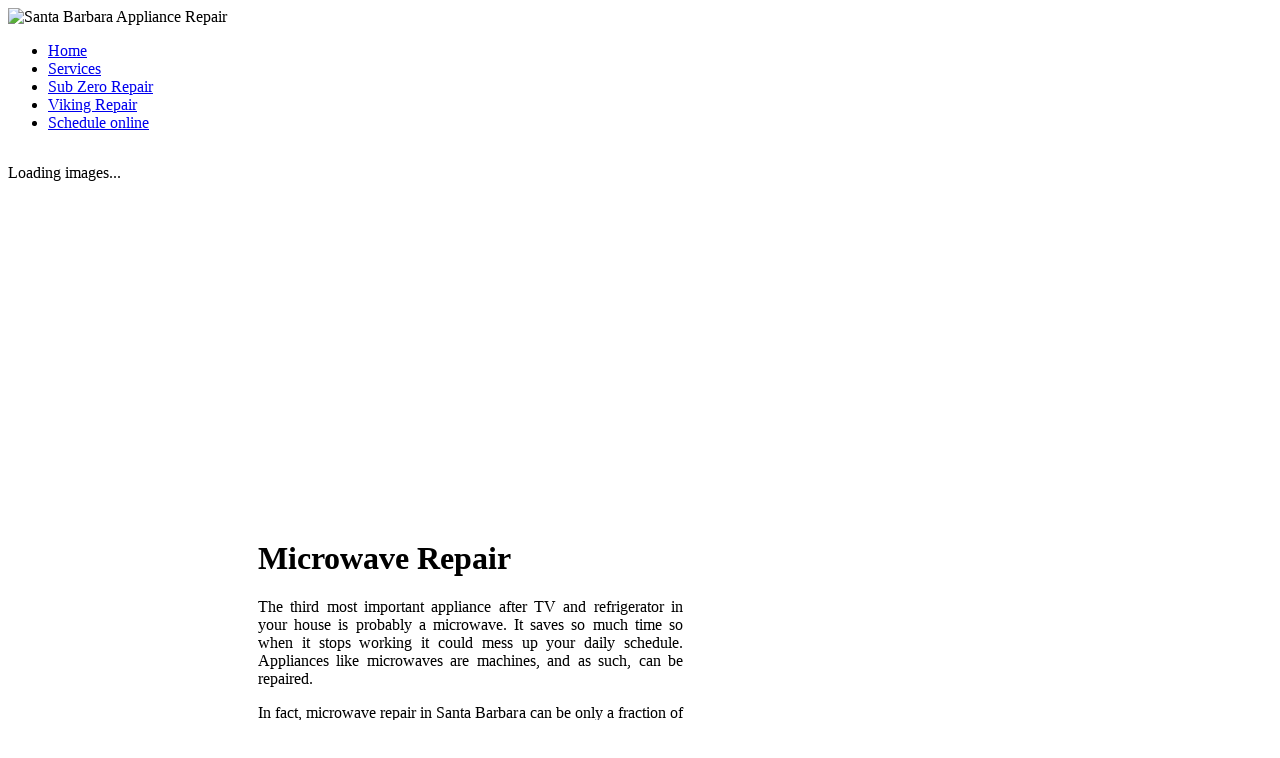

--- FILE ---
content_type: text/html; charset=UTF-8
request_url: http://www.mesaappliance.us/santa-barbara-appliance-microwave-repair
body_size: 5927
content:
<!DOCTYPE html PUBLIC "-//W3C//DTD XHTML 1.0 Transitional//EN" "http://www.w3.org/TR/xhtml1/DTD/xhtml1-transitional.dtd">
<html xmlns="http://www.w3.org/1999/xhtml" xml:lang="en" lang="en" dir="ltr" >
<head>
<meta http-equiv="content-type" content="text/html; charset=UTF-8" />
<title>Microwave Repair - Santa Barbara</title>
<link href="/wp-content/themes/mesa/favicon.ico" rel="shortcut icon" type="image/x-icon" /> 
	<meta name="description" content="Mesa Appliance Service microwave repair in Santa Barbara and Ventura counties" />
	<meta name="keywords" content="microwave repair" />
<link rel='dns-prefetch' href='//s.w.org' />
		<script type="text/javascript">
			window._wpemojiSettings = {"baseUrl":"https:\/\/s.w.org\/images\/core\/emoji\/2.3\/72x72\/","ext":".png","svgUrl":"https:\/\/s.w.org\/images\/core\/emoji\/2.3\/svg\/","svgExt":".svg","source":{"concatemoji":"http:\/\/www.mesaappliance.us\/wp-includes\/js\/wp-emoji-release.min.js?ver=4.8.25"}};
			!function(t,a,e){var r,i,n,o=a.createElement("canvas"),l=o.getContext&&o.getContext("2d");function c(t){var e=a.createElement("script");e.src=t,e.defer=e.type="text/javascript",a.getElementsByTagName("head")[0].appendChild(e)}for(n=Array("flag","emoji4"),e.supports={everything:!0,everythingExceptFlag:!0},i=0;i<n.length;i++)e.supports[n[i]]=function(t){var e,a=String.fromCharCode;if(!l||!l.fillText)return!1;switch(l.clearRect(0,0,o.width,o.height),l.textBaseline="top",l.font="600 32px Arial",t){case"flag":return(l.fillText(a(55356,56826,55356,56819),0,0),e=o.toDataURL(),l.clearRect(0,0,o.width,o.height),l.fillText(a(55356,56826,8203,55356,56819),0,0),e===o.toDataURL())?!1:(l.clearRect(0,0,o.width,o.height),l.fillText(a(55356,57332,56128,56423,56128,56418,56128,56421,56128,56430,56128,56423,56128,56447),0,0),e=o.toDataURL(),l.clearRect(0,0,o.width,o.height),l.fillText(a(55356,57332,8203,56128,56423,8203,56128,56418,8203,56128,56421,8203,56128,56430,8203,56128,56423,8203,56128,56447),0,0),e!==o.toDataURL());case"emoji4":return l.fillText(a(55358,56794,8205,9794,65039),0,0),e=o.toDataURL(),l.clearRect(0,0,o.width,o.height),l.fillText(a(55358,56794,8203,9794,65039),0,0),e!==o.toDataURL()}return!1}(n[i]),e.supports.everything=e.supports.everything&&e.supports[n[i]],"flag"!==n[i]&&(e.supports.everythingExceptFlag=e.supports.everythingExceptFlag&&e.supports[n[i]]);e.supports.everythingExceptFlag=e.supports.everythingExceptFlag&&!e.supports.flag,e.DOMReady=!1,e.readyCallback=function(){e.DOMReady=!0},e.supports.everything||(r=function(){e.readyCallback()},a.addEventListener?(a.addEventListener("DOMContentLoaded",r,!1),t.addEventListener("load",r,!1)):(t.attachEvent("onload",r),a.attachEvent("onreadystatechange",function(){"complete"===a.readyState&&e.readyCallback()})),(r=e.source||{}).concatemoji?c(r.concatemoji):r.wpemoji&&r.twemoji&&(c(r.twemoji),c(r.wpemoji)))}(window,document,window._wpemojiSettings);
		</script>
		<style type="text/css">
img.wp-smiley,
img.emoji {
	display: inline !important;
	border: none !important;
	box-shadow: none !important;
	height: 1em !important;
	width: 1em !important;
	margin: 0 .07em !important;
	vertical-align: -0.1em !important;
	background: none !important;
	padding: 0 !important;
}
</style>
<link rel='stylesheet' id='CCFStandardsCSS-css'  href='http://www.mesaappliance.us/wp-content/plugins/custom-contact-forms/css/custom-contact-forms-standards.css?ver=4.8.25' type='text/css' media='all' />
<link rel='stylesheet' id='CCFFormsCSS-css'  href='http://www.mesaappliance.us/wp-content/plugins/custom-contact-forms/css/custom-contact-forms.css?ver=4.8.25' type='text/css' media='all' />
<script type='text/javascript' src='http://www.mesaappliance.us/wp-includes/js/jquery/jquery.js?ver=1.12.4'></script>
<script type='text/javascript' src='http://www.mesaappliance.us/wp-includes/js/jquery/jquery-migrate.min.js?ver=1.4.1'></script>
<script type='text/javascript' src='http://www.mesaappliance.us/wp-content/plugins/cimy-header-image-rotator/js/jquery.cross-slide-minified.js?ver=4.8.25'></script>
<link rel='https://api.w.org/' href='http://www.mesaappliance.us/wp-json/' />
<link rel="EditURI" type="application/rsd+xml" title="RSD" href="http://www.mesaappliance.us/xmlrpc.php?rsd" />
<link rel="wlwmanifest" type="application/wlwmanifest+xml" href="http://www.mesaappliance.us/wp-includes/wlwmanifest.xml" /> 
<meta name="generator" content="WordPress 4.8.25" />
<link rel="canonical" href="http://www.mesaappliance.us/santa-barbara-appliance-microwave-repair" />
<link rel='shortlink' href='http://www.mesaappliance.us/?p=31' />
<link rel="alternate" type="application/json+oembed" href="http://www.mesaappliance.us/wp-json/oembed/1.0/embed?url=http%3A%2F%2Fwww.mesaappliance.us%2Fsanta-barbara-appliance-microwave-repair" />
<link rel="alternate" type="text/xml+oembed" href="http://www.mesaappliance.us/wp-json/oembed/1.0/embed?url=http%3A%2F%2Fwww.mesaappliance.us%2Fsanta-barbara-appliance-microwave-repair&#038;format=xml" />

<script type="text/javascript" language="javascript">
jQuery(document).ready(function($) {
  $(function() {
   var myid = $('#rotation');
   if (myid[0]) {
    $('#rotation').crossSlide({
      sleep: 5,
      fade: 2
    }, [
	{ src: 'http://www.mesaappliance.us/wp-content/Cimy_Header_Images/santa_barbara_appliance_sub_zero_repair.jpg'
	, href: 'http://www.mesaappliance.us/santa-barbara-appliance-sub-zero-repair', target: '_blank'},
	{ src: 'http://www.mesaappliance.us/wp-content/Cimy_Header_Images/santa_barbara_appliance_viking_repair.jpg'
	, href: 'http://www.mesaappliance.us/santa-barbara-appliance-viking-repair', target: '_blank'},
	{ src: 'http://www.mesaappliance.us/wp-content/Cimy_Header_Images/santa_barbara_appliance_washer_repair.jpg'
	, href: 'http://www.mesaappliance.us/santa-barbara-appliance-washer-dryer-repair', target: '_blank'},
	{ src: 'http://www.mesaappliance.us/wp-content/Cimy_Header_Images/santa_barbara_appliance_dishwasher_repair.jpg'
	, href: 'http://www.mesaappliance.us/santa-barbara-appliance-dishwasher-repair', target: '_blank'},
	{ src: 'http://www.mesaappliance.us/wp-content/Cimy_Header_Images/santa_barbara_appliance_microwave_repair.jpg'
	, href: 'http://www.mesaappliance.us/santa-barbara-appliance-microwave-repair', target: '_blank'},
	{ src: 'http://www.mesaappliance.us/wp-content/Cimy_Header_Images/santa_barbara_appliance_refrigerator_repair.jpg'
	, href: 'http://www.mesaappliance.us/santa-barbara-appliance-refrigerator-freezer-repair', target: '_blank'}
       ]);
   }
  });
});
</script><link rel="stylesheet" href="/wp-content/themes/mesa/css/reset.css" type="text/css" media="screen" />
<link rel="stylesheet" href="/wp-content/themes/mesa/css/layout.css" type="text/css" media="screen" />
<link rel="stylesheet" href="/wp-content/themes/mesa/css/typography.css" type="text/css" media="screen" />
<link rel="stylesheet" href="/wp-content/themes/mesa/css/menus.css" type="text/css" media="screen" />
<link rel="stylesheet" href="/wp-content/themes/mesa/css/modules.css" type="text/css" media="screen" />
<link rel="stylesheet" href="/wp-content/themes/mesa/css/system.css" type="text/css" media="screen" />
<link rel="stylesheet" href="/wp-content/themes/mesa/css/extensions.css" type="text/css" media="screen" />
<link rel="stylesheet" href="/wp-content/themes/mesa/css/style.css" type="text/css" media="screen" />
<link rel="stylesheet" href="/wp-content/themes/mesa/css/custom.css" type="text/css" media="screen" />
<script type="text/javascript" src="/wp-content/themes/mesa/warp/js/warp.js"></script>
<script type="text/javascript" src="/wp-content/themes/mesa/warp/js/accordionmenu.js"></script>
<script type="text/javascript" src="/wp-content/themes/mesa/warp/js/dropdownmenu.js"></script>
<script type="text/javascript" src="/wp-content/themes/mesa/warp/js/spotlight.js"></script>
<script type="text/javascript" src="/wp-content/themes/mesa/js/template.js"></script>
<style type="text/css">.wrapper { width: 980px; }
#main-shift { margin-left: 250px; }
#left { width: 250px; }
#main-shift { margin-right: 305px; }
#right { width: 300px; margin-left: -550px; }
#menu .dropdown { width: 250px; }
#menu .columns2 { width: 500px; }
#menu .columns3 { width: 750px; }
#menu .columns4 { width: 1000px; }
</style>
<script type="text/javascript">var Warp = Warp || {}; Warp.Settings = {"color":"orange","itemColor":null};</script>
<link rel="apple-touch-icon" href="/wp-content/themes/mesa/apple_touch_icon.png" />
</head>

<body id="page" class="yoopage column-left column-right   style-default color-orange texture-default font-lucida ">

		
	<div id="page-body">

		<div class="wrapper">
			
			<div id="header">
			
				<div id="toolbar">
				
										
										
										
				</div>
				
				<div id="headerbar">

										
										
				</div>
				
				<div id="menubar">
					<div class="menubar-1"></div>
				</div>
			
						
				<div id="logo">
					<img src="http://www.mesaappliance.us/img/santa_barbara_appliance_repair.png" alt="Santa Barbara Appliance Repair" width="960" height="95" />				</div>
								
				
								<div id="menu">
					<ul id="menu-menu" class="menu menu-dropdown"><li class="level1 item1 first"><a href="http://www.mesaappliance.us/home" class="level1 item1 first"><span class="bg">Home</span></a></li><li class="level1 item2"><a href="http://www.mesaappliance.us/" class="level1 item2"><span class="bg">Services</span></a></li><li class="level1 item3"><a href="http://www.mesaappliance.us/santa-barbara-appliance-sub-zero-repair" class="level1 item3"><span class="bg">Sub Zero Repair</span></a></li><li class="level1 item4"><a href="http://www.mesaappliance.us/santa-barbara-appliance-viking-repair" class="level1 item4"><span class="bg">Viking Repair</span></a></li><li class="level1 item5 last"><a href="http://www.mesaappliance.us/schedule-online" class="level1 item5 last"><span class="bg">Schedule online</span></a></li></ul>				</div>
								
				
				<div id="rotation">Loading images...</div>
<style type="text/css">
	#rotation {
		float: left;
		margin: 1em auto;
		border: 0px solid #000000;
		width: 960px;
		height: 360px;
	}
</style>
<noscript>
	<div id="rotation_nojs">
		<img id="cimy_img_id" src="http://www.mesaappliance.us/wp-content/Cimy_Header_Images/header_anim_01.jpg" alt="Santa Barbara Appliance Repair" />
	</div>
</noscript>
				
			</div>
			<!-- header end -->
			
						
			<div class="middle-wrapper">
				<div id="middle">
					<div id="middle-expand">
	
						<div id="main">
							<div id="main-shift">
	
									
								<div id="mainmiddle">
									<div id="mainmiddle-expand">
									
										<div id="content">
											<div id="content-shift">
	
																								
													
												<div id="component" class="floatbox">
													<div id="system">

					
		<div class="item">
		
			<h1 class="title">Microwave Repair</h1>
			
			<div class="content"><p style="text-align: justify;"><span style="color: #000000;"> The third most important appliance after TV and refrigerator in your house is probably a microwave. It saves so much time so when it stops working it could mess up your daily schedule. Appliances like microwaves are machines, and as such, can be repaired. </span></p>
<p style="text-align: justify;"><span style="color: #000000;"> In fact, microwave repair in Santa Barbara can be only a fraction of the cost for replacement. Mesa Appliance Service has made a name for itself with top quality microwave repair in Santa Barbara and Ventura counties.</span></p>
<p style="text-align: justify;"><span style="color: #000000;"> Mesa Appliance Service microwave repair in Santa Barbara and Ventura counties.</span><br />
<span style="color: #000000;"> offers honest customer service and will never try to push our valued customers on unneeded microwave repairs.</span></p>
<p style="text-align: justify;"><span style="color: #000000;"> Mesa Appliance Service believes in keeping our customers happy and in building long term relationships with them. Mesa Appliance Service  is an industry leader for microwave repair in Santa Barbara and Ventura counties.</span></p>
<p style="text-align: justify;"><span style="color: #000000;"> We have built our reputation on quality work at a fair price. Being a family owned and operated business, we understand the importance of honesty and value, and provide top notch care for all of our Santa Barbara and Ventura counties customers.</span></p>
</div>

				
		</div>
		
				
	
</div>												</div>
					
																							
											</div>
										</div>
										<!-- content end -->
										
																				
																				
									</div>
								</div>
								<!-- mainmiddle end -->
	
															
							</div>
						</div>
	
												<div id="left">
							<div class="left-1"></div>
							<div class="module mod-line   first ">

		
	<div class="box-1 deepest">
	
				<h3 class="header"><span class="header-2"><span class="header-3"><span class="title">APPLIANCE REPAIR:</span></span></span></h3>
				
		<h3><a title="Santa Barbara Appliance Sub Zero Repair" href="http://www.mesaappliance.us/santa-barbara-appliance-sub-zero-repair">SUB ZERO REPAIR</a></h3>

<h3><a title="Santa Barbara Appliance Viking Repair" href="http://www.mesaappliance.us/santa-barbara-appliance-viking-repair">VIKING REPAIR</a></h3>

<h3><a title="Santa Barbara Appliance Refrigerator Repair - Freezer Repair" href="http://www.mesaappliance.us/santa-barbara-appliance-refrigerator-freezer-repair">REFRIGERATOR - FREEZER REPAIR</a></h3>

<h3><a title="Santa Barbara Appliance Washer Repair - Dryer Repair" href="http://www.mesaappliance.us/santa-barbara-appliance-washer-dryer-repair">WASHER - DRYER - REPAIR</a></h3>

<h3><a title="Santa Barbara Appliance Dishwasher Repair" href="http://www.mesaappliance.us/santa-barbara-appliance-dishwasher-repair">DISHWASHER REPAIR</a></h3>

<h3><a title="Santa Barbara Appliance BBQ Repair" href="http://www.mesaappliance.us/santa-barbara-appliance-bbq-repair">BBQ REPAIR</a></h3>

<h3><a title="Santa Barbara Appliance Oven Repair" href="http://www.mesaappliance.us/santa-barbara-appliance-oven-range-stove-cooktop-repair">OVEN - RANGE - STOVE
COOK TOP REPAIR</a></h3>

<h3><a title="Santa Barbara Appliance Microwave Repair" href="http://www.mesaappliance.us/santa-barbara-appliance-microwave-repair">MICROWAVE REPAIR</a></h3>

<h3><a title="Santa Barbara Appliance Ice Maker Machine Repair" href="http://www.mesaappliance.us/santa-barbara-appliance-ice-maker-machine-repair">ICE MAKER MACHINE REPAIR</a></h3>		
	</div>
		
</div><div class="module mod-line    ">

		
	<div class="box-1 deepest">
	
				<h3 class="header"><span class="header-2"><span class="header-3"><span class="title"></span></span></span></h3>
				
				
	</div>
		
</div><div class="module mod-line    ">

		
	<div class="box-1 deepest">
	
				<h3 class="header"><span class="header-2"><span class="header-3"><span class="title"></span></span></span></h3>
				
		<img title="Santa Barbara Appliance Repair Amana" src="http://www.mesaappliance.us/img/santa_barbara_appliance_repair_amana.gif" alt="Santa Barbara Appliance Repair Amana" width="220" height="58" /><br><br>

<img title="Santa Barbara Appliance Repair Bosch" src="http://www.mesaappliance.us/img/santa_barbara_appliance_repair_bosch.gif" alt="Santa Barbara Appliance Repair Bosch" width="220" height="56" /><br><br>

<img title="Santa Barbara Appliance Repair Dacor" src="http://www.mesaappliance.us/img/santa_barbara_appliance_repair_dacor.gif" alt="Santa Barbara Appliance Repair Dacor" width="220" height="60" /><br><br>

<img title="Santa Barbara Appliance Repair Fisher and Paykel" src="http://www.mesaappliance.us/img/santa_barbara_appliance_repair_fisherandpaykel.gif" alt="Santa Barbara Appliance Repair Fisher and Paykel" width="220" height="34" /><br><br>

<img title="Santa Barbara Appliance Repair GE" src="http://www.mesaappliance.us/img/santa_barbara_appliance_repair_ge.gif" alt="Santa Barbara Appliance Repair GE" width="100" height="100" /><br><br>

<img title="Santa Barbara Appliance Repair Jenn Air" src="http://www.mesaappliance.us/img/santa_barbara_appliance_repair_jennair.gif" alt="Santa Barbara Appliance Repair Jenn Air" width="220" height="43" /><br><br>

<img title="Santa Barbara Appliance Repair Kitchen Aid" src="http://www.mesaappliance.us/img/santa_barbara_appliance_repair_kitchenaid.gif" alt="Santa Barbara Appliance Repair  Kitchen Aid" width="220" height="18" /><br><br>

<img title="Santa Barbara Appliance Repair Maytag" src="http://www.mesaappliance.us/img/santa_barbara_appliance_repair_maytag.gif" alt="Santa Barbara Appliance Repair Maytag" width="220" height="134" /><br><br>

<img title="Santa Barbara Appliance Repair Queen" src="http://www.mesaappliance.us/img/santa_barbara_appliance_repair_speed_queen.gif" alt="Santa Barbara Appliance Repair Queen" width="220" height="27" /><br><br>

<img title="Santa Barbara Appliance Repair Sub Zero" src="http://www.mesaappliance.us/img/santa_barbara_appliance_repair_subzero.gif" alt="Santa Barbara Appliance Repair Sub Zero" width="220" height="65" /><br><br>

<img title="Santa Barbara Appliance Repair Thermador" src="http://www.mesaappliance.us/img/santa_barbara_appliance_repair_thermador.gif" alt="Santa Barbara Appliance Repair Thermador" width="220" height="32" /><br><br>

<img title="Santa Barbara Appliance Repair Uline" src="http://www.mesaappliance.us/img/santa_barbara_appliance_repair_uline.gif" alt="Santa Barbara Appliance Repair Uline" width="200" height="103" /><br><br>

<img title="Santa Barbara Appliance Repair Venta Hood" src="http://www.mesaappliance.us/img/santa_barbara_appliance_repair_ventahood.gif" alt="Santa Barbara Appliance Repair Venta Hood" width="220" height="27" /><br><br>

<img title="Santa Barbara Appliance Repair Viking" src="http://www.mesaappliance.us/img/santa_barbara_appliance_repair_viking.gif" alt="Santa Barbara Appliance Repair Viking" width="220" height="76" /><br><br>

<img title="Santa Barbara Appliance Repair Whirlpool" src="http://www.mesaappliance.us/img/santa_barbara_appliance_repair_whirlpool.gif" alt="Santa Barbara Appliance Repair Whirlpool" width="220" height="78" /><br><br>

<img title="Santa Barbara Appliance Repair Wolf" src="http://www.mesaappliance.us/img/santa_barbara_appliance_repair_wolf.gif" alt="Santa Barbara Appliance Repair Wolf" width="220" height="57" /><br><br>

<img title="Santa Barbara Appliance Repair Zephyr"  src="http://www.mesaappliance.us/img/santa_barbara_appliance_repair_zephyr.gif" alt="Santa Barbara Appliance Repair Zephyr" width="164" height="48" />		
	</div>
		
</div><div class="module mod-line    last">

		
	<div class="box-1 deepest">
	
				<h3 class="header"><span class="header-2"><span class="header-3"><span class="title">Address:</span></span></span></h3>
				
		315 Meigs Road, A-399
Santa Barbara, CA, 93109
		
	</div>
		
</div>						</div>
												
												<div id="right">
							<div class="right-1"></div>
							<div class="module mod-line   first ">

		
	<div class="box-1 deepest">
	
				<h3 class="header"><span class="header-2"><span class="header-3"><span class="title"></span></span></span></h3>
				
		<a title="Santa Barbara Viking Appliance Repair" href="http://www.mesaappliance.us/santa-barbara-appliance-viking-repair"><img  title="Santa Barbara Viking Appliance Repair" src="http://www.mesaappliance.us/img/viking_call.gif" alt="Santa Barbara Viking Appliance Repair" width="220" height="162" /></a>		
	</div>
		
</div><div class="module mod-line    ">

		
	<div class="box-1 deepest">
	
				<h3 class="header"><span class="header-2"><span class="header-3"><span class="title"></span></span></span></h3>
				
		<img title="Call now to schedule your appliance repair in Santa Barbara at (805) 248-5707" src="http://www.mesaappliance.us/img/call_to_schedule_appliance_repair_805-248-5707.png" alt="Call now to schedule your appliance repair in Santa Barbara at (805) 248-5707" width="270" height="300" />		
	</div>
		
</div><div class="module mod-line    ">

		
	<div class="box-1 deepest">
	
				<h3 class="header"><span class="header-2"><span class="header-3"><span class="title">Brands we serve:</span></span></span></h3>
				
		<div class="brands" id="brands">Amana, GE, Scotsman, Viking, Ice-o-matic, Admiral, Hotpoint, Sears, Asko, LG, Samsung, Jenn Air, Speed, Queen, Oasis, Neptune, Bosch, Kenmore, Sub Zero, Creda, Traulsen, Kitchen Aid, Tappan, Chambers, Magic Chef, Thermador, Caloric, Maytag, U-Line, Arktica, Dacor, Modern, Maid, Monogram, Profile, Wedgewood, DCS, Montgomery, Wards, Whirlpool, Estate, 
O'Keefe & Merritt, Wolf, Air, RCA, Gaffers & Sattler, Gaggenau, Roper, Maytag, Frigidaire, Electrolux, Beverage</div>		
	</div>
		
</div><div class="module mod-line    ">

		
	<div class="box-1 deepest">
	
				<h3 class="header"><span class="header-2"><span class="header-3"><span class="title">Areas we serve:</span></span></span></h3>
				
		Santa Barbara<br />
93101 93103 93105 93106 93108 93109<br /><br />

Carpinteria<br />
93013<br /><br />

Goleta<br />
93110 93111 93117<br /><br />

Isla Vista<br />
93111<br /><br />

Montecito<br />
93108<br /><br />

Summerland<br />
93067<br /><br />

Hope Ranch<br />
93110<br /><br />

Agoura Hills Sub Zero repair<br />
91301 91376<br /><br />

Calabasas Viking Service<br />
91302 91372<br /><br />

Camarillo refrigerator repair<br />
93010 93011 93012<br /><br />

Malibu Sub Zero servcie<br />
90263 90264 90265<br /><br />

Moor Park Oven repair<br />
93020 93021<br /><br />

Newbury Park Sub Zero repair<br />
91319 91320<br /><br />

Oak Park Viking service<br />
91377<br /><br />

Oaks View refrigerator repair<br />
93022<br /><br />

Ojai Sub Zero repair<br />
93023 93024<br /><br />

Oxnard refrigerator<br />
93030 93031 93032 93033 93034 93035 93036<br /><br />

Port Hueneme refrigerator repair<br />
93041 93044<br /><br />

Santa Paula appliance repair<br />
93060 93061<br /><br />

Somis Viking repair<br />
93066<br /><br />

Thousand Oaks refrigerator repair<br />
91358 91360 91362<br /><br />

Ventura repair<br />
93001 93002 93003 93004 93005 93006 93007 93009<br /><br />

Westlake Village Sub Zero repair<br />
91359 91361<br /><br />

Thousand Oaks oven repair<br />
91362		
	</div>
		
</div><div class="module mod-line    last">

		
	<div class="box-1 deepest">
	
				<h3 class="header"><span class="header-2"><span class="header-3"><span class="title">Useful links:</span></span></span></h3>
				
		<p><strong>Appliance Repair Santa Barbara</strong><br />
<a href="http://www.appliancerepairsantabarbaraca.com/" title="Appliance Repair Santa Barbara" target="_new">www.appliancerepairsantabarbaraca.com </a></p>
		
	</div>
		
</div>						</div>
							
					</div>
				</div>
			</div>

					
			<div id="footer">
			
								<a class="anchor" href="#page"></a>
				<p style="text-align: center;"><a title="Appliance Maintenance Calendar – Santa Barbara" href="http://www.mesaappliance.us/santa-barbara-appliance-maintenance-calendar"><span style="color: #333333;">Santa Barbara Appliance Maintenance Calendar</span></a>
<a title="Sub Zero Appliance Repair Error Codes" href="http://www.mesaappliance.us/sub-zero-appliance-repair-error-codes"><span style="color: #333333;">Sub Zero Appliance Repair Error Codes</span></a>
</p>
<!-- Start of StatCounter Code -->
<script type="text/javascript">
var sc_project=6697506; 
var sc_invisible=1; 
var sc_security="59d18f53"; 
</script>

<script type="text/javascript"
src="http://www.statcounter.com/counter/counter_xhtml.js"></script><noscript><div
class="statcounter"><a title="drupal hit counter"
class="statcounter"
href="http://statcounter.com/drupal/"><img
class="statcounter"
src="http://c.statcounter.com/6697506/0/59d18f53/1/"
alt="drupal hit counter" /></a></div></noscript>
<!-- End of StatCounter Code -->												
			</div>
			<!-- footer end -->

		</div>
	</div>
	
	<script type='text/javascript' src='http://www.mesaappliance.us/wp-includes/js/wp-embed.min.js?ver=4.8.25'></script>
<script type='text/javascript' src='http://maps.googleapis.com/maps/api/js?sensor=false'></script>
<script type='text/javascript'>
/* <![CDATA[ */
var pronamic_google_maps_settings = {"visualRefresh":"","other_params":"sensor=false"};
/* ]]> */
</script>
<script type='text/javascript' src='http://www.mesaappliance.us/wp-content/plugins/pronamic-google-maps/js/site.js?ver=4.8.25'></script>
	
</body>
</html>